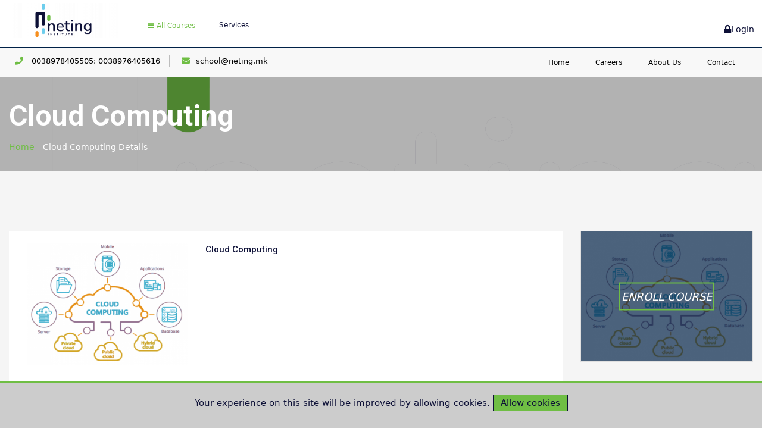

--- FILE ---
content_type: text/html; charset=UTF-8
request_url: https://neting.institute/course-view/48
body_size: 18256
content:
<!doctype html>
<html class="no-js" lang="en">
<meta http-equiv="content-type" content="text/html;charset=UTF-8" />
<head>
    <meta charset="utf-8">
    <meta http-equiv="x-ua-compatible" content="ie=edge">
    <title>Neting institute |  Cloud Computing </title>
    <meta name="description" content="">
    <meta name="viewport" content="width=device-width, initial-scale=1">
    <!-- Favicon -->
    <link rel="shortcut icon" type="image/x-icon" href="https://neting.institute/assets/frontend/img/favicon.png">
    <!-- Normalize CSS -->
    <link rel="stylesheet" href="https://neting.institute/assets/frontend/css/normalize.css">
    <!-- Main CSS -->
    <link rel="stylesheet" href="https://neting.institute/assets/frontend/css/main.css">
    <!-- Bootstrap CSS -->
    <link rel="stylesheet" href="https://neting.institute/assets/frontend/css/bootstrap.min.css">
    <!-- <link rel="stylesheet" href="https://neting.institute/assets/frontend/bootstrap-4.3.1.css"> -->
    <!-- Animate CSS -->
    <link rel="stylesheet" href="https://neting.institute/assets/frontend/css/animate.min.css">
    <!-- Font-awesome CSS-->
    <link rel="stylesheet" href="https://neting.institute/assets/frontend/css/font-awesome.min.css">
    <!-- Owl Caousel CSS -->
    <link rel="stylesheet" href="https://neting.institute/assets/frontend/vendor/OwlCarousel/owl.carousel.min.css">
    <link rel="stylesheet" href="https://neting.institute/assets/frontend/vendor/OwlCarousel/owl.theme.default.min.css">
    <!-- Main Menu CSS -->
    <link rel="stylesheet" href="https://neting.institute/assets/frontend/css/meanmenu.min.css">
    <!-- nivo slider CSS -->
    <link rel="stylesheet" href="https://neting.institute/assets/frontend/vendor/slider/css/nivo-slider.css" type="text/css" />
    <link rel="stylesheet" href="https://neting.institute/assets/frontend/vendor/slider/css/preview.css" type="text/css" media="screen" />
    <!-- Datetime Picker Style CSS -->
    <link rel="stylesheet" href="https://neting.institute/assets/frontend/css/jquery.datetimepicker.css">
    <!-- Magic popup CSS -->
    <link rel="stylesheet" href="https://neting.institute/assets/frontend/css/magnific-popup.css">
    <!-- Switch Style CSS -->
    <link rel="stylesheet" href="https://neting.institute/assets/frontend/css/hover-min.css">
    <!-- ReImageGrid CSS -->
    <link rel="stylesheet" href="https://neting.institute/assets/frontend/css/reImageGrid.css">
    <!-- Custom CSS -->
    <link rel="stylesheet" href="https://neting.institute/assets/frontend/style.css">
    <!-- Modernizr Js -->
    <script src="https://neting.institute/assets/frontend/js/modernizr-2.8.3.min.js"></script>
    <link rel="stylesheet" href="https://pro.fontawesome.com/releases/v5.10.0/css/all.css" integrity="sha384-AYmEC3Yw5cVb3ZcuHtOA93w35dYTsvhLPVnYs9eStHfGJvOvKxVfELGroGkvsg+p" crossorigin="anonymous"/>

    <link rel="stylesheet" href="https://neting.institute/assets/frontend/undermenu.css">
    <link rel="stylesheet" href="https://neting.institute/assets/frontend/all-courses.css">
    <link rel="stylesheet" href="https://neting.institute/assets/frontend/pagination.css">
    <link rel="stylesheet" href="https://neting.institute/assets/frontend/table.css">
    <link rel="stylesheet" href="https://unpkg.com/tailwindcss@2.2.19/dist/tailwind.min.css"/>

    <style>[wire\:loading], [wire\:loading\.delay], [wire\:loading\.inline-block], [wire\:loading\.inline], [wire\:loading\.block], [wire\:loading\.flex], [wire\:loading\.table], [wire\:loading\.grid] {display: none;}[wire\:offline] {display: none;}[wire\:dirty]:not(textarea):not(input):not(select) {display: none;}input:-webkit-autofill, select:-webkit-autofill, textarea:-webkit-autofill {animation-duration: 50000s;animation-name: livewireautofill;}@keyframes livewireautofill { from {} }</style>
    <!-- Global site tag (gtag.js) - Google Analytics -->
    <script async src="https://www.googletagmanager.com/gtag/js?id=G-RD5EHQYT84"></script>
    <script>
      window.dataLayer = window.dataLayer || [];
      function gtag(){dataLayer.push(arguments);}
      gtag('js', new Date());

      gtag('config', 'G-RD5EHQYT84');
    </script>
</head>


<body>
    <!--[if lt IE 8]>
            <p class="browserupgrade">You are using an <strong>outdated</strong> browser. Please <a href="http://browsehappy.com/">upgrade your browser</a> to improve your experience.</p>
        <![endif]-->
    <!-- Add your site or application content here -->
    <!-- Preloader Start Here -->
    <!-- <div id="preloader"></div> -->
    <!-- Preloader End Here -->
    <!-- Main Body Area Start Here -->
    <div id="wrapper">
        <!-- Header Area Start Here -->
        <header wire:id="bLs7tRkNGbxGKP10g4eb" wire:initial-data="{&quot;fingerprint&quot;:{&quot;id&quot;:&quot;bLs7tRkNGbxGKP10g4eb&quot;,&quot;name&quot;:&quot;frontend.components.nav&quot;,&quot;locale&quot;:&quot;en&quot;,&quot;path&quot;:&quot;course-view\/48&quot;,&quot;method&quot;:&quot;GET&quot;},&quot;effects&quot;:{&quot;listeners&quot;:[]},&quot;serverMemo&quot;:{&quot;children&quot;:[],&quot;errors&quot;:[],&quot;htmlHash&quot;:&quot;8da37744&quot;,&quot;data&quot;:{&quot;login&quot;:false,&quot;register&quot;:false,&quot;email&quot;:null,&quot;password&quot;:null},&quot;dataMeta&quot;:[],&quot;checksum&quot;:&quot;7ea2ed4441af649d9fa9cb98aa1081f1d9416386aa87cd4f62e73b471a2ad30a&quot;}}">
  <div class="js-cookie-consent cookie-consent">

    <span class="cookie-consent__message">
        Your experience on this site will be improved by allowing cookies.
    </span>

    <button class="js-cookie-consent-agree cookie-consent__agree">
        Allow cookies
    </button>

</div>

    <script>

        window.laravelCookieConsent = (function () {

            const COOKIE_VALUE = 1;
            const COOKIE_DOMAIN = 'neting.institute';

            function consentWithCookies() {
                setCookie('laravel_cookie_consent', COOKIE_VALUE, 7300);
                hideCookieDialog();
            }

            function cookieExists(name) {
                return (document.cookie.split('; ').indexOf(name + '=' + COOKIE_VALUE) !== -1);
            }

            function hideCookieDialog() {
                const dialogs = document.getElementsByClassName('js-cookie-consent');

                for (let i = 0; i < dialogs.length; ++i) {
                    dialogs[i].style.display = 'none';
                }
            }

            function setCookie(name, value, expirationInDays) {
                const date = new Date();
                date.setTime(date.getTime() + (expirationInDays * 24 * 60 * 60 * 1000));
                document.cookie = name + '=' + value
                    + ';expires=' + date.toUTCString()
                    + ';domain=' + COOKIE_DOMAIN
                    + ';path=/'
                    + ';samesite=lax';
            }

            if (cookieExists('laravel_cookie_consent')) {
                hideCookieDialog();
            }

            const buttons = document.getElementsByClassName('js-cookie-consent-agree');

            for (let i = 0; i < buttons.length; ++i) {
                buttons[i].addEventListener('click', consentWithCookies);
            }

            return {
                consentWithCookies: consentWithCookies,
                hideCookieDialog: hideCookieDialog
            };
        })();
    </script>

  <div id="header2" class="header2-area">
    <div class="main-menu-area bg-textPrimary" id="sticker">
      <div class="container">
        <div class="row">
          <div class="col-lg-2 col-md-2 col-sm-3">
            <div class="logo-area">
              <a href="/">
                <img class="img-responsive" src="https://neting.institute/storage/company/medium/j423QMjWapeyEUW8HEHg11Y60KwP7q8aUUvlWkg9.png" alt="Neting Institute">
              </a>
            </div>
          </div>
          <div class="col-lg-6 col-md-9 col-sm-9 mt-4">
            <nav id="desktop-allCourses">
              <ul class="nav-sidebar">
                <li><a href="/courses-list"><i class="fas fa-bars"></i> All Courses</a>
                  <ul class="submenu">
                                                            <li class="has-child-menu"><a href="#"> <i class="fas fa-business-time"></i> Business</a>
                      <!-- <div class="showCategory">
                        <div class="col-lg-12">
                          <img class="clearfix" src="https://neting.institute/storage/category/medium/pxV0Hf7EesRJ1zjRLIDw4tpJvnScnXrzdIHo13tV.png" />
                        </div>
                        <div class="col-lg-12 des">
                          Business <br />
                          Business
                        </div>
                      </div> -->
                      <ul class="thired-level submenu">
                                                <li class="has-child-menu-2"><a href="/courses-list/1">Business Management</a>
                          <ul class="fourth-level submenu">
                                                        <li><a href="/course-view/38">Entrepreneurship and Small Business (ESB)</a></li>
                                                        <li><a href="/course-view/126">Digital Marketing Academy</a></li>
                                                        <li><a href="/course-view/201">Graphic Design</a></li>
                                                      </ul>
                        </li>
                                                <li class="has-child-menu-2"><a href="/courses-list/16">Project Management Institute (PMI)</a>
                          <ul class="fourth-level submenu">
                                                        <li><a href="/course-view/92">PMI Project Management Ready</a></li>
                                                      </ul>
                        </li>
                                                <li class="has-child-menu-2"><a href="/courses-list/28">Accounting &amp; Finance</a>
                          <ul class="fourth-level submenu">
                                                        <li><a href="/course-view/124">Financial Planning, Budgeting and Forecasting</a></li>
                                                        <li><a href="/course-view/125">Finance for Non Financial Managers</a></li>
                                                        <li><a href="/course-view/131">Sanctions: Awareness, Scope, and Compliance</a></li>
                                                        <li><a href="/course-view/132">Anti-Money Laundering ASAR ™ from GAFM</a></li>
                                                        <li><a href="/course-view/133">CCP ™ Certified Compliance Professional ™ from GAFM</a></li>
                                                      </ul>
                        </li>
                                                <li class="has-child-menu-2"><a href="/courses-list/29">Supply Chain</a>
                          <ul class="fourth-level submenu">
                                                        <li><a href="/course-view/128">Certified Supply Chain Professional  CSCP</a></li>
                                                        <li><a href="/course-view/135">Certified  Supply  Chain Professional (CSCP)</a></li>
                                                        <li><a href="/course-view/141">Certified In Planning And Inventory Management (CPIM)  part 1</a></li>
                                                      </ul>
                        </li>
                                                <li class="has-child-menu-2"><a href="/courses-list/43">Business Intelligence</a>
                          <ul class="fourth-level submenu">
                                                        <li><a href="/course-view/136">Data Analytics</a></li>
                                                      </ul>
                        </li>
                                                <li class="has-child-menu-2"><a href="/courses-list/44">Healthcare Management</a>
                          <ul class="fourth-level submenu">
                                                        <li><a href="/course-view/138">Mini MBA in Pharmaceuticals</a></li>
                                                      </ul>
                        </li>
                                                <li class="has-child-menu-2"><a href="/courses-list/45">Human Resources</a>
                          <ul class="fourth-level submenu">
                                                        <li><a href="/course-view/134">Women In Leadership</a></li>
                                                        <li><a href="/course-view/142">Certified In Human Resources (CHR)</a></li>
                                                        <li><a href="/course-view/143">Certified Human Resources Professional (CHRP)</a></li>
                                                      </ul>
                        </li>
                                                <li class="has-child-menu-2"><a href="/courses-list/46">Maintenance Management</a>
                          <ul class="fourth-level submenu">
                                                        <li><a href="/course-view/130">Certified Maintenance &amp; Reliability Professional (SMRP BOK – CMRP)</a></li>
                                                      </ul>
                        </li>
                                                <li class="has-child-menu-2"><a href="/courses-list/53">Quality</a>
                          <ul class="fourth-level submenu">
                                                        <li><a href="/course-view/165">PECB ISO 9001 Introduction</a></li>
                                                        <li><a href="/course-view/166">PECB ISO 9001 Foundation</a></li>
                                                        <li><a href="/course-view/167">PECB ISO 9001 Lead Implementer</a></li>
                                                        <li><a href="/course-view/168">PECB ISO 9001 Lead Auditor</a></li>
                                                        <li><a href="/course-view/169">PECB ISO 31000 Introduction</a></li>
                                                        <li><a href="/course-view/170">PECB ISO 31000 Risk Manager</a></li>
                                                        <li><a href="/course-view/171">PECB ISO 31000 Lead Risk Manager</a></li>
                                                        <li><a href="/course-view/172">PECB ISO/IEC 27001 Introduction</a></li>
                                                        <li><a href="/course-view/173">PECB ISO/IEC 27001 Foundation</a></li>
                                                        <li><a href="/course-view/174">PECB ISO/IEC 27001 Lead Implementer</a></li>
                                                        <li><a href="/course-view/175">PECB ISO/IEC 27001 Lead Auditor</a></li>
                                                        <li><a href="/course-view/176">PECB ISO/IEC 27001 Transition</a></li>
                                                        <li><a href="/course-view/177">PECB ISO 31000 Foundation</a></li>
                                                        <li><a href="/course-view/178">PECB ISO 45001 Introduction</a></li>
                                                        <li><a href="/course-view/179">PECB Certified ISO45001 Foundation</a></li>
                                                        <li><a href="/course-view/180">PECB ISO 45001 Lead Auditor</a></li>
                                                        <li><a href="/course-view/181">PECB CERTIFIED ISO 45001 Transition</a></li>
                                                        <li><a href="/course-view/182">PECB Certified ISO 50001 Foundation</a></li>
                                                        <li><a href="/course-view/183">PECB Certified ISO 50001 Lead Implementer</a></li>
                                                        <li><a href="/course-view/184">PECB Certified ISO 50001 Lead Auditor</a></li>
                                                        <li><a href="/course-view/185">PECB Certified ISO 50001:2018 Transition</a></li>
                                                        <li><a href="/course-view/186">PECB Certified ISO/IEC 27032 Foundation</a></li>
                                                        <li><a href="/course-view/187">PECB Certified ISO/IEC 27032 Lead Cybersecurity Manager</a></li>
                                                        <li><a href="/course-view/188">ISO 22301 Introduction</a></li>
                                                        <li><a href="/course-view/189">PECB ISO 22301 Foundation Accredited by ANAB</a></li>
                                                        <li><a href="/course-view/190">PECB Certified ISO 22301 Lead Implementer</a></li>
                                                        <li><a href="/course-view/191">PECB Certified ISO 22301 Lead Auditor</a></li>
                                                        <li><a href="/course-view/192">PECB CERTIFIED ISO 22301:2019 Transition</a></li>
                                                        <li><a href="/course-view/194">PECB ISO 21502 Foundation</a></li>
                                                        <li><a href="/course-view/195">PECB Certified ISO 21502 Lead Project Manager</a></li>
                                                        <li><a href="/course-view/196">ISO/IEC 27701 Introduction</a></li>
                                                        <li><a href="/course-view/197">PECB Certified ISO/IEC 27701 Foundation</a></li>
                                                        <li><a href="/course-view/198">PECB Certified ISO/IEC 27701 Lead Implementer</a></li>
                                                        <li><a href="/course-view/199">PECB Certified ISO/IEC 27701 Lead Auditor</a></li>
                                                        <li><a href="/course-view/200">PECB Certified Digital Transformation Officer</a></li>
                                                        <li><a href="/course-view/263">PECB ISO 37001 Anti-bribery Management System Introduction</a></li>
                                                        <li><a href="/course-view/264">PECB ISO 37001 Anti-bribery Management System Foundation</a></li>
                                                        <li><a href="/course-view/265">PECB ISO 37001 Anti-bribery Management System Lead Implementer</a></li>
                                                        <li><a href="/course-view/266">PECB ISO 37001 Anti-bribery Management System Lead Auditor</a></li>
                                                      </ul>
                        </li>
                                                <li class="has-child-menu-2"><a href="/courses-list/58">ScrumStudy</a>
                          <ul class="fourth-level submenu">
                                                        <li><a href="/course-view/215">SCRUMstudy Agile Master Certified (SAMC™)</a></li>
                                                        <li><a href="/course-view/216">SCRUM Developer Certified (SDC®)</a></li>
                                                        <li><a href="/course-view/217">Scrum Master Certified (SMC®)</a></li>
                                                        <li><a href="/course-view/219">Scrum Product Owner Certified (SPOC®)</a></li>
                                                        <li><a href="/course-view/220">Scaled Scrum Master Certified (SSMC™)</a></li>
                                                        <li><a href="/course-view/221">Scaled Scrum Product Owner Certified (SSPOC™)</a></li>
                                                        <li><a href="/course-view/222">Expert Scrum Master Certified (ESMC™)</a></li>
                                                        <li><a href="/course-view/233">Six Sigma Yellow Belt (SSYB™)</a></li>
                                                        <li><a href="/course-view/234">Six Sigma Green Belt (SSGB™)</a></li>
                                                        <li><a href="/course-view/235">Six Sigma Black Belt (SSBB™)</a></li>
                                                        <li><a href="/course-view/236">Lean Six Sigma Green Belt (LSSGB™)</a></li>
                                                        <li><a href="/course-view/237">Lean Six Sigma Black Belt (LSSBB™)</a></li>
                                                      </ul>
                        </li>
                                              </ul>
                    </li>
                                                                                <li class="has-child-menu"><a href="#"> <i class="fas fa-desktop"></i> IT - Information Technology</a>
                      <!-- <div class="showCategory">
                        <div class="col-lg-12">
                          <img class="clearfix" src="https://neting.institute/storage/category/medium/OJgoeu4wMB7IHtAOdR8sQvQIQzvECgxR2g31Oz2T.png" />
                        </div>
                        <div class="col-lg-12 des">
                          IT - Information Technology <br />
                          IT - Information Technology
                        </div>
                      </div> -->
                      <ul class="thired-level submenu">
                                                <li class="has-child-menu-2"><a href="/courses-list/3">Information Technology Specialist</a>
                          <ul class="fourth-level submenu">
                                                        <li><a href="/course-view/47">Artificial Intelligence</a></li>
                                                        <li><a href="/course-view/48">Cloud Computing</a></li>
                                                        <li><a href="/course-view/50">Device Configuration and Management</a></li>
                                                        <li><a href="/course-view/51">HTML and CSS</a></li>
                                                        <li><a href="/course-view/52">HTML5 Application Development</a></li>
                                                        <li><a href="/course-view/53">Java</a></li>
                                                        <li><a href="/course-view/54">JavaScript Essentials 1</a></li>
                                                        <li><a href="/course-view/55">Network Security</a></li>
                                                        <li><a href="/course-view/56">Networking</a></li>
                                                        <li><a href="/course-view/57">Python Essentials - Part 1 (Basics)</a></li>
                                                        <li><a href="/course-view/58">Software Development</a></li>
                                                        <li><a href="/course-view/202">WordPress Development</a></li>
                                                      </ul>
                        </li>
                                                <li class="has-child-menu-2"><a href="/courses-list/5">Autodesk</a>
                          <ul class="fourth-level submenu">
                                                        <li><a href="/course-view/19">AUTODESK 3ds Max</a></li>
                                                        <li><a href="/course-view/20">AutoCAD</a></li>
                                                        <li><a href="/course-view/21">Autodesk AutoCAD - ACP</a></li>
                                                        <li><a href="/course-view/22">Autodesk Inventor Professional</a></li>
                                                        <li><a href="/course-view/23">Autodesk Maya</a></li>
                                                        <li><a href="/course-view/24">Autodesk Revit Architecture</a></li>
                                                        <li><a href="/course-view/25">Autodesk Revit Mep Electrical</a></li>
                                                        <li><a href="/course-view/26">Autodesk Revit Mep Mechanical</a></li>
                                                        <li><a href="/course-view/27">Autodesk Revit Structure</a></li>
                                                        <li><a href="/course-view/29">Autodesk AutoCAD - ACU</a></li>
                                                        <li><a href="/course-view/30">Autodesk Fusion 360</a></li>
                                                      </ul>
                        </li>
                                                <li class="has-child-menu-2"><a href="/courses-list/6">Adobe Certified Associate (ACA)</a>
                          <ul class="fourth-level submenu">
                                                        <li><a href="/course-view/10">Adobe After Effects 2020</a></li>
                                                        <li><a href="/course-view/14">Adobe Indesign 2020</a></li>
                                                        <li><a href="/course-view/15">Adobe Photoshop 2020</a></li>
                                                        <li><a href="/course-view/16">Adobe Premiere Pro 2020</a></li>
                                                      </ul>
                        </li>
                                                <li class="has-child-menu-2"><a href="/courses-list/7">Apple - APP Development</a>
                          <ul class="fourth-level submenu">
                                                        <li><a href="/course-view/17">App Development With Swift Associate</a></li>
                                                        <li><a href="/course-view/18">App Development With Swift Certified User</a></li>
                                                      </ul>
                        </li>
                                                <li class="has-child-menu-2"><a href="/courses-list/11">IC3 Digital Literacy</a>
                          <ul class="fourth-level submenu">
                                                        <li><a href="/course-view/39">IC PHP Developer Fundamentals</a></li>
                                                        <li><a href="/course-view/41">IC3 Global Standard 5 Key Applications</a></li>
                                                        <li><a href="/course-view/42">IC3 Global Standard 5 Living Online</a></li>
                                                        <li><a href="/course-view/43">IC3 Global Standard 5 Spark</a></li>
                                                        <li><a href="/course-view/44">IC3 Global Standard 6 Level 1</a></li>
                                                        <li><a href="/course-view/45">IC3 Global Standard 6 Level 2</a></li>
                                                        <li><a href="/course-view/46">IC3 Global Standard 6 Level 3</a></li>
                                                      </ul>
                        </li>
                                                <li class="has-child-menu-2"><a href="/courses-list/15">Microsoft Technology Associate (MTA)</a>
                          <ul class="fourth-level submenu">
                                                        <li><a href="/course-view/81">HTML5 Application Development Fundamentals</a></li>
                                                        <li><a href="/course-view/82">Introduction to Programming using HTML and CSS </a></li>
                                                        <li><a href="/course-view/83">Introduction to Programming using JAVA</a></li>
                                                        <li><a href="/course-view/84">Introduction to Programming using JavaScript</a></li>
                                                        <li><a href="/course-view/85">Introduction to Programming using Python</a></li>
                                                        <li><a href="/course-view/86">Networking Fundamentals</a></li>
                                                        <li><a href="/course-view/88">Software Development Fundamentals</a></li>
                                                        <li><a href="/course-view/90">Windows Operating Fundamentals</a></li>
                                                        <li><a href="/course-view/91">Windows Server Administration Fundamentals</a></li>
                                                      </ul>
                        </li>
                                                <li class="has-child-menu-2"><a href="/courses-list/47">Angular</a>
                          <ul class="fourth-level submenu">
                                                        <li><a href="/course-view/145">Angular</a></li>
                                                      </ul>
                        </li>
                                                <li class="has-child-menu-2"><a href="/courses-list/49">ICDL</a>
                          <ul class="fourth-level submenu">
                                                        <li><a href="/course-view/147"></a></li>
                                                        <li><a href="/course-view/148"></a></li>
                                                        <li><a href="/course-view/149"></a></li>
                                                        <li><a href="/course-view/150"></a></li>
                                                        <li><a href="/course-view/151"></a></li>
                                                        <li><a href="/course-view/152"></a></li>
                                                        <li><a href="/course-view/153"></a></li>
                                                        <li><a href="/course-view/154">IT Security</a></li>
                                                      </ul>
                        </li>
                                                <li class="has-child-menu-2"><a href="/courses-list/52">EC-Council</a>
                          <ul class="fourth-level submenu">
                                                        <li><a href="/course-view/158">Certified Network Defender (CND)</a></li>
                                                        <li><a href="/course-view/159">Certified Cybersecurity Technician (CCT)</a></li>
                                                        <li><a href="/course-view/160">EC-Council Certified Incident Handler v2 (ECIH)</a></li>
                                                        <li><a href="/course-view/161">Certified SOC analyst (CSA)</a></li>
                                                        <li><a href="/course-view/205">Certified Ethical Hacker (CEH)</a></li>
                                                        <li><a href="/course-view/206">Certified Security Specialist (ECSS)</a></li>
                                                        <li><a href="/course-view/207">Certified Secure Computer User (CSCU)</a></li>
                                                        <li><a href="/course-view/208">Ethical Hacking Essentials</a></li>
                                                        <li><a href="/course-view/209">Digital Forensics Essentials</a></li>
                                                        <li><a href="/course-view/210">Network Defense Essentials</a></li>
                                                        <li><a href="/course-view/211">Certified Encryption Specialist</a></li>
                                                        <li><a href="/course-view/212">Certified Ethical Hacker MASTER</a></li>
                                                        <li><a href="/course-view/213">Certified Penetration Testing Professional</a></li>
                                                        <li><a href="/course-view/214">Web Application Hacking and Security</a></li>
                                                        <li><a href="/course-view/218">Certified Chief Information Security Officer</a></li>
                                                        <li><a href="/course-view/223">Certified Cloud Security Engineer</a></li>
                                                        <li><a href="/course-view/224">Certified Threat Intelligence Analyst</a></li>
                                                        <li><a href="/course-view/225">Computer Hacking Forensic Investigator</a></li>
                                                        <li><a href="/course-view/226">Certified Application Security Engineer</a></li>
                                                        <li><a href="/course-view/227">Certified Application Security Engineer</a></li>
                                                        <li><a href="/course-view/228">EC-Council Certified DevOps Engin</a></li>
                                                        <li><a href="/course-view/229">EC-Council Disaster Recovery Professional</a></li>
                                                        <li><a href="/course-view/230">Industrial Control System&amp;Supervisory control and data acquisition</a></li>
                                                        <li><a href="/course-view/231">Certified Blockchain Professional</a></li>
                                                        <li><a href="/course-view/232">EC-Council Aware</a></li>
                                                      </ul>
                        </li>
                                                <li class="has-child-menu-2"><a href="/courses-list/54">Microsoft</a>
                          <ul class="fourth-level submenu">
                                                        <li><a href="/course-view/63">Technology Literacy for Educators</a></li>
                                                        <li><a href="/course-view/64">Microsoft 365 Fundamentals</a></li>
                                                        <li><a href="/course-view/65">Microsoft Azure AI Fundamentals</a></li>
                                                        <li><a href="/course-view/66">Microsoft Azure Data Fundamentals</a></li>
                                                        <li><a href="/course-view/67">Microsoft Azure Fundamentals</a></li>
                                                        <li><a href="/course-view/68">Microsoft Dynamics 365 Fundamentals CRM</a></li>
                                                        <li><a href="/course-view/69">Microsoft Dynamics 365 Fundamentals ERP</a></li>
                                                        <li><a href="/course-view/70">Microsoft Dynamics 365 Fundamentals</a></li>
                                                        <li><a href="/course-view/71">Microsoft Power Platform Fundamentals</a></li>
                                                        <li><a href="/course-view/72">Microsoft Security, Compliance, and Identity Fundamentals</a></li>
                                                        <li><a href="/course-view/73">Access Expert</a></li>
                                                        <li><a href="/course-view/74">Excel Associate</a></li>
                                                        <li><a href="/course-view/75">Excel Expert</a></li>
                                                        <li><a href="/course-view/76">Outlook Associate</a></li>
                                                        <li><a href="/course-view/77">PowerPoint Associate</a></li>
                                                        <li><a href="/course-view/78">Word Associate</a></li>
                                                        <li><a href="/course-view/79">Word Expert</a></li>
                                                        <li><a href="/course-view/80">Database Administration Fundamentals </a></li>
                                                        <li><a href="/course-view/87">Security Fundamentals</a></li>
                                                        <li><a href="/course-view/89">Windows Devices and Mobility Fundamentals</a></li>
                                                        <li><a href="/course-view/139">Microsoft Excel Advanced</a></li>
                                                        <li><a href="/course-view/146">Windows Server 2019 Administration</a></li>
                                                      </ul>
                        </li>
                                                <li class="has-child-menu-2"><a href="/courses-list/55">ISTQB</a>
                          <ul class="fourth-level submenu">
                                                        <li><a href="/course-view/193">ISTQB® Certified Tester, Foundation Level</a></li>
                                                      </ul>
                        </li>
                                                <li class="has-child-menu-2"><a href="/courses-list/56">IT Academies</a>
                          <ul class="fourth-level submenu">
                                                        <li><a href="/course-view/203">JavaScript Academy</a></li>
                                                        <li><a href="/course-view/204">Cybersecurity</a></li>
                                                      </ul>
                        </li>
                                                <li class="has-child-menu-2"><a href="/courses-list/57">CompTIA</a>
                          <ul class="fourth-level submenu">
                                                        <li><a href="/course-view/248">IT Fundamentals+</a></li>
                                                        <li><a href="/course-view/249">CompTIA A+ 1101-1102</a></li>
                                                        <li><a href="/course-view/250">CompTIA Network+ (N10-008)</a></li>
                                                        <li><a href="/course-view/251">CompTIA Security+ (SY0-601)</a></li>
                                                        <li><a href="/course-view/252">CompTIA Pentest+ ( PT0-002)</a></li>
                                                        <li><a href="/course-view/253">CompTIA Cybersecurity Analyst (CySA+)</a></li>
                                                        <li><a href="/course-view/254">CompTIA Advanced Security Practitioner (CASP+)(CAS-004)</a></li>
                                                      </ul>
                        </li>
                                                <li class="has-child-menu-2"><a href="/courses-list/59">Oracle</a>
                          <ul class="fourth-level submenu">
                                                        <li><a href="/course-view/238">Oracle Java SE 11 Developer (1Z0-819)</a></li>
                                                        <li><a href="/course-view/239">Java SE 8 Programmer I (1Z0-808)</a></li>
                                                        <li><a href="/course-view/240">Java SE 8 Programmer II (1Z0-809)</a></li>
                                                        <li><a href="/course-view/241">Java SE 17 Developer (1Z0-829)</a></li>
                                                      </ul>
                        </li>
                                                <li class="has-child-menu-2"><a href="/courses-list/60">CISCO</a>
                          <ul class="fourth-level submenu">
                                                        <li><a href="/course-view/242">CCNA (200-301)</a></li>
                                                        <li><a href="/course-view/243">CCNA CyberOps Associate</a></li>
                                                        <li><a href="/course-view/244">CCNP ENCOR</a></li>
                                                        <li><a href="/course-view/245">CCENT</a></li>
                                                        <li><a href="/course-view/246">CCT 100-490 RSTECH</a></li>
                                                        <li><a href="/course-view/247">CCT 100-890 CLTECH</a></li>
                                                      </ul>
                        </li>
                                                <li class="has-child-menu-2"><a href="/courses-list/62">Python Institute</a>
                          <ul class="fourth-level submenu">
                                                        <li><a href="/course-view/255">PCEP (30-02) – Certified Entry-Level Python Programmer</a></li>
                                                        <li><a href="/course-view/256">JSE (40-01) – Certified Entry-Level JavaScript Programmer</a></li>
                                                        <li><a href="/course-view/257">PCAP (31-03) – Certified Associate in Python Programming</a></li>
                                                        <li><a href="/course-view/258">JSA (41-01) – Certified Associate JavaScript Programmer</a></li>
                                                        <li><a href="/course-view/259">PCPP1 (32-101) – Certified Professional in Python Programming 1</a></li>
                                                        <li><a href="/course-view/260">CLA (11-02) – C Programming Language Certified Associate</a></li>
                                                        <li><a href="/course-view/261">CPA (21-02) – C++ Certified Associate Programmer</a></li>
                                                      </ul>
                        </li>
                                                <li class="has-child-menu-2"><a href="/courses-list/63">Unity</a>
                          <ul class="fourth-level submenu">
                                                        <li><a href="/course-view/94">3D Game Development</a></li>
                                                        <li><a href="/course-view/95">VR Developer</a></li>
                                                        <li><a href="/course-view/262">Unity Mobile Game Development</a></li>
                                                      </ul>
                        </li>
                                              </ul>
                    </li>
                                                                                <li class="has-child-menu"><a href="#">  Languages</a>
                      <!-- <div class="showCategory">
                        <div class="col-lg-12">
                          <img class="clearfix" src="https://neting.institute/storage/category/medium/b7o7A7DfL7QpObUhCJpSwASo0k2hmiSVGpNp5r8l.png" />
                        </div>
                        <div class="col-lg-12 des">
                          Languages <br />
                          /
                        </div>
                      </div> -->
                      <ul class="thired-level submenu">
                                                <li class="has-child-menu-2"><a href="/courses-list/12">Intuit</a>
                          <ul class="fourth-level submenu">
                                                        <li><a href="/course-view/59">Certified Bookkeeping Professional</a></li>
                                                        <li><a href="/course-view/60">Design for Delight Innovator</a></li>
                                                        <li><a href="/course-view/61">QuickBooks Desktop Certified User</a></li>
                                                        <li><a href="/course-view/62">QuickBooks Online Certified User</a></li>
                                                      </ul>
                        </li>
                                                <li class="has-child-menu-2"><a href="/courses-list/19">English Language</a>
                          <ul class="fourth-level submenu">
                                                        <li><a href="/course-view/34">English for Information Technology</a></li>
                                                        <li><a href="/course-view/35">Professional Communication</a></li>
                                                        <li><a href="/course-view/96">Basic English A1</a></li>
                                                        <li><a href="/course-view/97">Basic English A2</a></li>
                                                        <li><a href="/course-view/100">Intermediate English B1</a></li>
                                                        <li><a href="/course-view/101">Upper Intermediate English B2</a></li>
                                                        <li><a href="/course-view/115">TOEFL iBT Home Eddition</a></li>
                                                      </ul>
                        </li>
                                                <li class="has-child-menu-2"><a href="/courses-list/25">German Language</a>
                          <ul class="fourth-level submenu">
                                                        <li><a href="/course-view/117">Basic German A1</a></li>
                                                        <li><a href="/course-view/118">Basic German A2</a></li>
                                                        <li><a href="/course-view/119">Intermediate German B1</a></li>
                                                        <li><a href="/course-view/120">Upper Intermediate German B2</a></li>
                                                        <li><a href="/course-view/123">TOEFL iBT Home Eddition</a></li>
                                                      </ul>
                        </li>
                                                <li class="has-child-menu-2"><a href="/courses-list/27">English For Professionals</a>
                          <ul class="fourth-level submenu">
                                                        <li><a href="/course-view/98">Accounting</a></li>
                                                        <li><a href="/course-view/99">Architecture</a></li>
                                                        <li><a href="/course-view/102">Banking</a></li>
                                                        <li><a href="/course-view/103">Business English</a></li>
                                                        <li><a href="/course-view/106">Computer Engineering</a></li>
                                                        <li><a href="/course-view/107">Human Resources</a></li>
                                                        <li><a href="/course-view/108">Information Technology</a></li>
                                                        <li><a href="/course-view/109">Law</a></li>
                                                        <li><a href="/course-view/110">Management I</a></li>
                                                        <li><a href="/course-view/111">Management II</a></li>
                                                        <li><a href="/course-view/112">Medical</a></li>
                                                        <li><a href="/course-view/113">Public Relations </a></li>
                                                        <li><a href="/course-view/114">Sales and Marketing</a></li>
                                                        <li><a href="/course-view/116">University Studies</a></li>
                                                      </ul>
                        </li>
                                              </ul>
                    </li>
                                                          </ul>
                </li>
              </ul>
            </nav>
            <nav id="desktop-nav">
              <ul class="nav-sidebar">
                                                <li><a href="/page-view/3">Services</a>
                  <ul class="submenu">
                                                            <li><a href="/page-view/12">NTI Online Training </a></li>
                                                          </ul>
                </li>
                                              </ul>
            </nav>
          </div>
          <div class="header-top-right">
            <ul class="mt-4">
                            <li>
                                <a class="btn mt-4" wire:click="$set('login', true)">
                  <i class="fa fa-lock" aria-hidden="true"></i>Login                </a>
                              </li>
                          </ul>
          </div>
        </div>
      </div>
    </div>
  </div>

  <!-- Mobile Menu Area Start -->
  <div class="mobile-menu-area">
    <div class="container">

      <div class="row">
        <div class="col-md-12">
          <div class="mobile-menu">
            <nav id="dropdown">
              <a href='/' class='logo-mobile-menu'><img src="https://neting.institute/storage/company/medium/j423QMjWapeyEUW8HEHg11Y60KwP7q8aUUvlWkg9.png" height='40px' /></a>
              <ul>
                                <li><a href="/">Home</a></li>
                <li><a href="/careers">Careers</a></li>
                                                <li><a href="/course-view/3">Services</a>
                  <ul class="thired-level">
                                                            <li><a href="/page-view/12">NTI Online Training </a></li>
                    
                                      </ul>
                </li>
                                
                                                <li><a href="/course-view/1">About us</a>
                  <ul>
                                                            <li><a href="/page-view/2">Mission &amp; Vision </a></li>
                    
                                                            <li><a href="/page-view/6">Organization and Management </a></li>
                    
                                                            <li><a href="/page-view/7">Advisory Board</a></li>
                    
                                                            <li><a href="/page-view/8">Quality Assurance and Management</a></li>
                    
                                      </ul>
                </li>
                                                <li><a href="/courses-list">All Courses</a>
                  <ul class="submenu">
                                                            <li class="has-child-menu"><a href="/course-view/1">Business</a>
                      <ul class="thired-level submenu">
                                                <li class="has-child-menu-2"><a href="/course-view/1">Business Management</a>
                          <ul class="fourth-level submenu">
                                                        <li><a href="/course-view/38">Entrepreneurship and Small Business (ESB)</a></li>
                                                        <li><a href="/course-view/126">Digital Marketing Academy</a></li>
                                                        <li><a href="/course-view/201">Graphic Design</a></li>
                                                      </ul>
                        </li>
                                                <li class="has-child-menu-2"><a href="/course-view/16">Project Management Institute (PMI)</a>
                          <ul class="fourth-level submenu">
                                                        <li><a href="/course-view/92">PMI Project Management Ready</a></li>
                                                      </ul>
                        </li>
                                                <li class="has-child-menu-2"><a href="/course-view/28">Accounting &amp; Finance</a>
                          <ul class="fourth-level submenu">
                                                        <li><a href="/course-view/124">Financial Planning, Budgeting and Forecasting</a></li>
                                                        <li><a href="/course-view/125">Finance for Non Financial Managers</a></li>
                                                        <li><a href="/course-view/131">Sanctions: Awareness, Scope, and Compliance</a></li>
                                                        <li><a href="/course-view/132">Anti-Money Laundering ASAR ™ from GAFM</a></li>
                                                        <li><a href="/course-view/133">CCP ™ Certified Compliance Professional ™ from GAFM</a></li>
                                                      </ul>
                        </li>
                                                <li class="has-child-menu-2"><a href="/course-view/29">Supply Chain</a>
                          <ul class="fourth-level submenu">
                                                        <li><a href="/course-view/128">Certified Supply Chain Professional  CSCP</a></li>
                                                        <li><a href="/course-view/135">Certified  Supply  Chain Professional (CSCP)</a></li>
                                                        <li><a href="/course-view/141">Certified In Planning And Inventory Management (CPIM)  part 1</a></li>
                                                      </ul>
                        </li>
                                                <li class="has-child-menu-2"><a href="/course-view/43">Business Intelligence</a>
                          <ul class="fourth-level submenu">
                                                        <li><a href="/course-view/136">Data Analytics</a></li>
                                                      </ul>
                        </li>
                                                <li class="has-child-menu-2"><a href="/course-view/44">Healthcare Management</a>
                          <ul class="fourth-level submenu">
                                                        <li><a href="/course-view/138">Mini MBA in Pharmaceuticals</a></li>
                                                      </ul>
                        </li>
                                                <li class="has-child-menu-2"><a href="/course-view/45">Human Resources</a>
                          <ul class="fourth-level submenu">
                                                        <li><a href="/course-view/134">Women In Leadership</a></li>
                                                        <li><a href="/course-view/142">Certified In Human Resources (CHR)</a></li>
                                                        <li><a href="/course-view/143">Certified Human Resources Professional (CHRP)</a></li>
                                                      </ul>
                        </li>
                                                <li class="has-child-menu-2"><a href="/course-view/46">Maintenance Management</a>
                          <ul class="fourth-level submenu">
                                                        <li><a href="/course-view/130">Certified Maintenance &amp; Reliability Professional (SMRP BOK – CMRP)</a></li>
                                                      </ul>
                        </li>
                                                <li class="has-child-menu-2"><a href="/course-view/53">Quality</a>
                          <ul class="fourth-level submenu">
                                                        <li><a href="/course-view/165">PECB ISO 9001 Introduction</a></li>
                                                        <li><a href="/course-view/166">PECB ISO 9001 Foundation</a></li>
                                                        <li><a href="/course-view/167">PECB ISO 9001 Lead Implementer</a></li>
                                                        <li><a href="/course-view/168">PECB ISO 9001 Lead Auditor</a></li>
                                                        <li><a href="/course-view/169">PECB ISO 31000 Introduction</a></li>
                                                        <li><a href="/course-view/170">PECB ISO 31000 Risk Manager</a></li>
                                                        <li><a href="/course-view/171">PECB ISO 31000 Lead Risk Manager</a></li>
                                                        <li><a href="/course-view/172">PECB ISO/IEC 27001 Introduction</a></li>
                                                        <li><a href="/course-view/173">PECB ISO/IEC 27001 Foundation</a></li>
                                                        <li><a href="/course-view/174">PECB ISO/IEC 27001 Lead Implementer</a></li>
                                                        <li><a href="/course-view/175">PECB ISO/IEC 27001 Lead Auditor</a></li>
                                                        <li><a href="/course-view/176">PECB ISO/IEC 27001 Transition</a></li>
                                                        <li><a href="/course-view/177">PECB ISO 31000 Foundation</a></li>
                                                        <li><a href="/course-view/178">PECB ISO 45001 Introduction</a></li>
                                                        <li><a href="/course-view/179">PECB Certified ISO45001 Foundation</a></li>
                                                        <li><a href="/course-view/180">PECB ISO 45001 Lead Auditor</a></li>
                                                        <li><a href="/course-view/181">PECB CERTIFIED ISO 45001 Transition</a></li>
                                                        <li><a href="/course-view/182">PECB Certified ISO 50001 Foundation</a></li>
                                                        <li><a href="/course-view/183">PECB Certified ISO 50001 Lead Implementer</a></li>
                                                        <li><a href="/course-view/184">PECB Certified ISO 50001 Lead Auditor</a></li>
                                                        <li><a href="/course-view/185">PECB Certified ISO 50001:2018 Transition</a></li>
                                                        <li><a href="/course-view/186">PECB Certified ISO/IEC 27032 Foundation</a></li>
                                                        <li><a href="/course-view/187">PECB Certified ISO/IEC 27032 Lead Cybersecurity Manager</a></li>
                                                        <li><a href="/course-view/188">ISO 22301 Introduction</a></li>
                                                        <li><a href="/course-view/189">PECB ISO 22301 Foundation Accredited by ANAB</a></li>
                                                        <li><a href="/course-view/190">PECB Certified ISO 22301 Lead Implementer</a></li>
                                                        <li><a href="/course-view/191">PECB Certified ISO 22301 Lead Auditor</a></li>
                                                        <li><a href="/course-view/192">PECB CERTIFIED ISO 22301:2019 Transition</a></li>
                                                        <li><a href="/course-view/194">PECB ISO 21502 Foundation</a></li>
                                                        <li><a href="/course-view/195">PECB Certified ISO 21502 Lead Project Manager</a></li>
                                                        <li><a href="/course-view/196">ISO/IEC 27701 Introduction</a></li>
                                                        <li><a href="/course-view/197">PECB Certified ISO/IEC 27701 Foundation</a></li>
                                                        <li><a href="/course-view/198">PECB Certified ISO/IEC 27701 Lead Implementer</a></li>
                                                        <li><a href="/course-view/199">PECB Certified ISO/IEC 27701 Lead Auditor</a></li>
                                                        <li><a href="/course-view/200">PECB Certified Digital Transformation Officer</a></li>
                                                        <li><a href="/course-view/263">PECB ISO 37001 Anti-bribery Management System Introduction</a></li>
                                                        <li><a href="/course-view/264">PECB ISO 37001 Anti-bribery Management System Foundation</a></li>
                                                        <li><a href="/course-view/265">PECB ISO 37001 Anti-bribery Management System Lead Implementer</a></li>
                                                        <li><a href="/course-view/266">PECB ISO 37001 Anti-bribery Management System Lead Auditor</a></li>
                                                      </ul>
                        </li>
                                                <li class="has-child-menu-2"><a href="/course-view/58">ScrumStudy</a>
                          <ul class="fourth-level submenu">
                                                        <li><a href="/course-view/215">SCRUMstudy Agile Master Certified (SAMC™)</a></li>
                                                        <li><a href="/course-view/216">SCRUM Developer Certified (SDC®)</a></li>
                                                        <li><a href="/course-view/217">Scrum Master Certified (SMC®)</a></li>
                                                        <li><a href="/course-view/219">Scrum Product Owner Certified (SPOC®)</a></li>
                                                        <li><a href="/course-view/220">Scaled Scrum Master Certified (SSMC™)</a></li>
                                                        <li><a href="/course-view/221">Scaled Scrum Product Owner Certified (SSPOC™)</a></li>
                                                        <li><a href="/course-view/222">Expert Scrum Master Certified (ESMC™)</a></li>
                                                        <li><a href="/course-view/233">Six Sigma Yellow Belt (SSYB™)</a></li>
                                                        <li><a href="/course-view/234">Six Sigma Green Belt (SSGB™)</a></li>
                                                        <li><a href="/course-view/235">Six Sigma Black Belt (SSBB™)</a></li>
                                                        <li><a href="/course-view/236">Lean Six Sigma Green Belt (LSSGB™)</a></li>
                                                        <li><a href="/course-view/237">Lean Six Sigma Black Belt (LSSBB™)</a></li>
                                                      </ul>
                        </li>
                                              </ul>
                    </li>
                                                                                <li class="has-child-menu"><a href="/course-view/3">IT - Information Technology</a>
                      <ul class="thired-level submenu">
                                                <li class="has-child-menu-2"><a href="/course-view/3">Information Technology Specialist</a>
                          <ul class="fourth-level submenu">
                                                        <li><a href="/course-view/47">Artificial Intelligence</a></li>
                                                        <li><a href="/course-view/48">Cloud Computing</a></li>
                                                        <li><a href="/course-view/50">Device Configuration and Management</a></li>
                                                        <li><a href="/course-view/51">HTML and CSS</a></li>
                                                        <li><a href="/course-view/52">HTML5 Application Development</a></li>
                                                        <li><a href="/course-view/53">Java</a></li>
                                                        <li><a href="/course-view/54">JavaScript Essentials 1</a></li>
                                                        <li><a href="/course-view/55">Network Security</a></li>
                                                        <li><a href="/course-view/56">Networking</a></li>
                                                        <li><a href="/course-view/57">Python Essentials - Part 1 (Basics)</a></li>
                                                        <li><a href="/course-view/58">Software Development</a></li>
                                                        <li><a href="/course-view/202">WordPress Development</a></li>
                                                      </ul>
                        </li>
                                                <li class="has-child-menu-2"><a href="/course-view/5">Autodesk</a>
                          <ul class="fourth-level submenu">
                                                        <li><a href="/course-view/19">AUTODESK 3ds Max</a></li>
                                                        <li><a href="/course-view/20">AutoCAD</a></li>
                                                        <li><a href="/course-view/21">Autodesk AutoCAD - ACP</a></li>
                                                        <li><a href="/course-view/22">Autodesk Inventor Professional</a></li>
                                                        <li><a href="/course-view/23">Autodesk Maya</a></li>
                                                        <li><a href="/course-view/24">Autodesk Revit Architecture</a></li>
                                                        <li><a href="/course-view/25">Autodesk Revit Mep Electrical</a></li>
                                                        <li><a href="/course-view/26">Autodesk Revit Mep Mechanical</a></li>
                                                        <li><a href="/course-view/27">Autodesk Revit Structure</a></li>
                                                        <li><a href="/course-view/29">Autodesk AutoCAD - ACU</a></li>
                                                        <li><a href="/course-view/30">Autodesk Fusion 360</a></li>
                                                      </ul>
                        </li>
                                                <li class="has-child-menu-2"><a href="/course-view/6">Adobe Certified Associate (ACA)</a>
                          <ul class="fourth-level submenu">
                                                        <li><a href="/course-view/10">Adobe After Effects 2020</a></li>
                                                        <li><a href="/course-view/14">Adobe Indesign 2020</a></li>
                                                        <li><a href="/course-view/15">Adobe Photoshop 2020</a></li>
                                                        <li><a href="/course-view/16">Adobe Premiere Pro 2020</a></li>
                                                      </ul>
                        </li>
                                                <li class="has-child-menu-2"><a href="/course-view/7">Apple - APP Development</a>
                          <ul class="fourth-level submenu">
                                                        <li><a href="/course-view/17">App Development With Swift Associate</a></li>
                                                        <li><a href="/course-view/18">App Development With Swift Certified User</a></li>
                                                      </ul>
                        </li>
                                                <li class="has-child-menu-2"><a href="/course-view/11">IC3 Digital Literacy</a>
                          <ul class="fourth-level submenu">
                                                        <li><a href="/course-view/39">IC PHP Developer Fundamentals</a></li>
                                                        <li><a href="/course-view/41">IC3 Global Standard 5 Key Applications</a></li>
                                                        <li><a href="/course-view/42">IC3 Global Standard 5 Living Online</a></li>
                                                        <li><a href="/course-view/43">IC3 Global Standard 5 Spark</a></li>
                                                        <li><a href="/course-view/44">IC3 Global Standard 6 Level 1</a></li>
                                                        <li><a href="/course-view/45">IC3 Global Standard 6 Level 2</a></li>
                                                        <li><a href="/course-view/46">IC3 Global Standard 6 Level 3</a></li>
                                                      </ul>
                        </li>
                                                <li class="has-child-menu-2"><a href="/course-view/15">Microsoft Technology Associate (MTA)</a>
                          <ul class="fourth-level submenu">
                                                        <li><a href="/course-view/81">HTML5 Application Development Fundamentals</a></li>
                                                        <li><a href="/course-view/82">Introduction to Programming using HTML and CSS </a></li>
                                                        <li><a href="/course-view/83">Introduction to Programming using JAVA</a></li>
                                                        <li><a href="/course-view/84">Introduction to Programming using JavaScript</a></li>
                                                        <li><a href="/course-view/85">Introduction to Programming using Python</a></li>
                                                        <li><a href="/course-view/86">Networking Fundamentals</a></li>
                                                        <li><a href="/course-view/88">Software Development Fundamentals</a></li>
                                                        <li><a href="/course-view/90">Windows Operating Fundamentals</a></li>
                                                        <li><a href="/course-view/91">Windows Server Administration Fundamentals</a></li>
                                                      </ul>
                        </li>
                                                <li class="has-child-menu-2"><a href="/course-view/47">Angular</a>
                          <ul class="fourth-level submenu">
                                                        <li><a href="/course-view/145">Angular</a></li>
                                                      </ul>
                        </li>
                                                <li class="has-child-menu-2"><a href="/course-view/49">ICDL</a>
                          <ul class="fourth-level submenu">
                                                        <li><a href="/course-view/147"></a></li>
                                                        <li><a href="/course-view/148"></a></li>
                                                        <li><a href="/course-view/149"></a></li>
                                                        <li><a href="/course-view/150"></a></li>
                                                        <li><a href="/course-view/151"></a></li>
                                                        <li><a href="/course-view/152"></a></li>
                                                        <li><a href="/course-view/153"></a></li>
                                                        <li><a href="/course-view/154">IT Security</a></li>
                                                      </ul>
                        </li>
                                                <li class="has-child-menu-2"><a href="/course-view/52">EC-Council</a>
                          <ul class="fourth-level submenu">
                                                        <li><a href="/course-view/158">Certified Network Defender (CND)</a></li>
                                                        <li><a href="/course-view/159">Certified Cybersecurity Technician (CCT)</a></li>
                                                        <li><a href="/course-view/160">EC-Council Certified Incident Handler v2 (ECIH)</a></li>
                                                        <li><a href="/course-view/161">Certified SOC analyst (CSA)</a></li>
                                                        <li><a href="/course-view/205">Certified Ethical Hacker (CEH)</a></li>
                                                        <li><a href="/course-view/206">Certified Security Specialist (ECSS)</a></li>
                                                        <li><a href="/course-view/207">Certified Secure Computer User (CSCU)</a></li>
                                                        <li><a href="/course-view/208">Ethical Hacking Essentials</a></li>
                                                        <li><a href="/course-view/209">Digital Forensics Essentials</a></li>
                                                        <li><a href="/course-view/210">Network Defense Essentials</a></li>
                                                        <li><a href="/course-view/211">Certified Encryption Specialist</a></li>
                                                        <li><a href="/course-view/212">Certified Ethical Hacker MASTER</a></li>
                                                        <li><a href="/course-view/213">Certified Penetration Testing Professional</a></li>
                                                        <li><a href="/course-view/214">Web Application Hacking and Security</a></li>
                                                        <li><a href="/course-view/218">Certified Chief Information Security Officer</a></li>
                                                        <li><a href="/course-view/223">Certified Cloud Security Engineer</a></li>
                                                        <li><a href="/course-view/224">Certified Threat Intelligence Analyst</a></li>
                                                        <li><a href="/course-view/225">Computer Hacking Forensic Investigator</a></li>
                                                        <li><a href="/course-view/226">Certified Application Security Engineer</a></li>
                                                        <li><a href="/course-view/227">Certified Application Security Engineer</a></li>
                                                        <li><a href="/course-view/228">EC-Council Certified DevOps Engin</a></li>
                                                        <li><a href="/course-view/229">EC-Council Disaster Recovery Professional</a></li>
                                                        <li><a href="/course-view/230">Industrial Control System&amp;Supervisory control and data acquisition</a></li>
                                                        <li><a href="/course-view/231">Certified Blockchain Professional</a></li>
                                                        <li><a href="/course-view/232">EC-Council Aware</a></li>
                                                      </ul>
                        </li>
                                                <li class="has-child-menu-2"><a href="/course-view/54">Microsoft</a>
                          <ul class="fourth-level submenu">
                                                        <li><a href="/course-view/63">Technology Literacy for Educators</a></li>
                                                        <li><a href="/course-view/64">Microsoft 365 Fundamentals</a></li>
                                                        <li><a href="/course-view/65">Microsoft Azure AI Fundamentals</a></li>
                                                        <li><a href="/course-view/66">Microsoft Azure Data Fundamentals</a></li>
                                                        <li><a href="/course-view/67">Microsoft Azure Fundamentals</a></li>
                                                        <li><a href="/course-view/68">Microsoft Dynamics 365 Fundamentals CRM</a></li>
                                                        <li><a href="/course-view/69">Microsoft Dynamics 365 Fundamentals ERP</a></li>
                                                        <li><a href="/course-view/70">Microsoft Dynamics 365 Fundamentals</a></li>
                                                        <li><a href="/course-view/71">Microsoft Power Platform Fundamentals</a></li>
                                                        <li><a href="/course-view/72">Microsoft Security, Compliance, and Identity Fundamentals</a></li>
                                                        <li><a href="/course-view/73">Access Expert</a></li>
                                                        <li><a href="/course-view/74">Excel Associate</a></li>
                                                        <li><a href="/course-view/75">Excel Expert</a></li>
                                                        <li><a href="/course-view/76">Outlook Associate</a></li>
                                                        <li><a href="/course-view/77">PowerPoint Associate</a></li>
                                                        <li><a href="/course-view/78">Word Associate</a></li>
                                                        <li><a href="/course-view/79">Word Expert</a></li>
                                                        <li><a href="/course-view/80">Database Administration Fundamentals </a></li>
                                                        <li><a href="/course-view/87">Security Fundamentals</a></li>
                                                        <li><a href="/course-view/89">Windows Devices and Mobility Fundamentals</a></li>
                                                        <li><a href="/course-view/139">Microsoft Excel Advanced</a></li>
                                                        <li><a href="/course-view/146">Windows Server 2019 Administration</a></li>
                                                      </ul>
                        </li>
                                                <li class="has-child-menu-2"><a href="/course-view/55">ISTQB</a>
                          <ul class="fourth-level submenu">
                                                        <li><a href="/course-view/193">ISTQB® Certified Tester, Foundation Level</a></li>
                                                      </ul>
                        </li>
                                                <li class="has-child-menu-2"><a href="/course-view/56">IT Academies</a>
                          <ul class="fourth-level submenu">
                                                        <li><a href="/course-view/203">JavaScript Academy</a></li>
                                                        <li><a href="/course-view/204">Cybersecurity</a></li>
                                                      </ul>
                        </li>
                                                <li class="has-child-menu-2"><a href="/course-view/57">CompTIA</a>
                          <ul class="fourth-level submenu">
                                                        <li><a href="/course-view/248">IT Fundamentals+</a></li>
                                                        <li><a href="/course-view/249">CompTIA A+ 1101-1102</a></li>
                                                        <li><a href="/course-view/250">CompTIA Network+ (N10-008)</a></li>
                                                        <li><a href="/course-view/251">CompTIA Security+ (SY0-601)</a></li>
                                                        <li><a href="/course-view/252">CompTIA Pentest+ ( PT0-002)</a></li>
                                                        <li><a href="/course-view/253">CompTIA Cybersecurity Analyst (CySA+)</a></li>
                                                        <li><a href="/course-view/254">CompTIA Advanced Security Practitioner (CASP+)(CAS-004)</a></li>
                                                      </ul>
                        </li>
                                                <li class="has-child-menu-2"><a href="/course-view/59">Oracle</a>
                          <ul class="fourth-level submenu">
                                                        <li><a href="/course-view/238">Oracle Java SE 11 Developer (1Z0-819)</a></li>
                                                        <li><a href="/course-view/239">Java SE 8 Programmer I (1Z0-808)</a></li>
                                                        <li><a href="/course-view/240">Java SE 8 Programmer II (1Z0-809)</a></li>
                                                        <li><a href="/course-view/241">Java SE 17 Developer (1Z0-829)</a></li>
                                                      </ul>
                        </li>
                                                <li class="has-child-menu-2"><a href="/course-view/60">CISCO</a>
                          <ul class="fourth-level submenu">
                                                        <li><a href="/course-view/242">CCNA (200-301)</a></li>
                                                        <li><a href="/course-view/243">CCNA CyberOps Associate</a></li>
                                                        <li><a href="/course-view/244">CCNP ENCOR</a></li>
                                                        <li><a href="/course-view/245">CCENT</a></li>
                                                        <li><a href="/course-view/246">CCT 100-490 RSTECH</a></li>
                                                        <li><a href="/course-view/247">CCT 100-890 CLTECH</a></li>
                                                      </ul>
                        </li>
                                                <li class="has-child-menu-2"><a href="/course-view/62">Python Institute</a>
                          <ul class="fourth-level submenu">
                                                        <li><a href="/course-view/255">PCEP (30-02) – Certified Entry-Level Python Programmer</a></li>
                                                        <li><a href="/course-view/256">JSE (40-01) – Certified Entry-Level JavaScript Programmer</a></li>
                                                        <li><a href="/course-view/257">PCAP (31-03) – Certified Associate in Python Programming</a></li>
                                                        <li><a href="/course-view/258">JSA (41-01) – Certified Associate JavaScript Programmer</a></li>
                                                        <li><a href="/course-view/259">PCPP1 (32-101) – Certified Professional in Python Programming 1</a></li>
                                                        <li><a href="/course-view/260">CLA (11-02) – C Programming Language Certified Associate</a></li>
                                                        <li><a href="/course-view/261">CPA (21-02) – C++ Certified Associate Programmer</a></li>
                                                      </ul>
                        </li>
                                                <li class="has-child-menu-2"><a href="/course-view/63">Unity</a>
                          <ul class="fourth-level submenu">
                                                        <li><a href="/course-view/94">3D Game Development</a></li>
                                                        <li><a href="/course-view/95">VR Developer</a></li>
                                                        <li><a href="/course-view/262">Unity Mobile Game Development</a></li>
                                                      </ul>
                        </li>
                                              </ul>
                    </li>
                                                                                <li class="has-child-menu"><a href="/course-view/6">Languages</a>
                      <ul class="thired-level submenu">
                                                <li class="has-child-menu-2"><a href="/course-view/12">Intuit</a>
                          <ul class="fourth-level submenu">
                                                        <li><a href="/course-view/59">Certified Bookkeeping Professional</a></li>
                                                        <li><a href="/course-view/60">Design for Delight Innovator</a></li>
                                                        <li><a href="/course-view/61">QuickBooks Desktop Certified User</a></li>
                                                        <li><a href="/course-view/62">QuickBooks Online Certified User</a></li>
                                                      </ul>
                        </li>
                                                <li class="has-child-menu-2"><a href="/course-view/19">English Language</a>
                          <ul class="fourth-level submenu">
                                                        <li><a href="/course-view/34">English for Information Technology</a></li>
                                                        <li><a href="/course-view/35">Professional Communication</a></li>
                                                        <li><a href="/course-view/96">Basic English A1</a></li>
                                                        <li><a href="/course-view/97">Basic English A2</a></li>
                                                        <li><a href="/course-view/100">Intermediate English B1</a></li>
                                                        <li><a href="/course-view/101">Upper Intermediate English B2</a></li>
                                                        <li><a href="/course-view/115">TOEFL iBT Home Eddition</a></li>
                                                      </ul>
                        </li>
                                                <li class="has-child-menu-2"><a href="/course-view/25">German Language</a>
                          <ul class="fourth-level submenu">
                                                        <li><a href="/course-view/117">Basic German A1</a></li>
                                                        <li><a href="/course-view/118">Basic German A2</a></li>
                                                        <li><a href="/course-view/119">Intermediate German B1</a></li>
                                                        <li><a href="/course-view/120">Upper Intermediate German B2</a></li>
                                                        <li><a href="/course-view/123">TOEFL iBT Home Eddition</a></li>
                                                      </ul>
                        </li>
                                                <li class="has-child-menu-2"><a href="/course-view/27">English For Professionals</a>
                          <ul class="fourth-level submenu">
                                                        <li><a href="/course-view/98">Accounting</a></li>
                                                        <li><a href="/course-view/99">Architecture</a></li>
                                                        <li><a href="/course-view/102">Banking</a></li>
                                                        <li><a href="/course-view/103">Business English</a></li>
                                                        <li><a href="/course-view/106">Computer Engineering</a></li>
                                                        <li><a href="/course-view/107">Human Resources</a></li>
                                                        <li><a href="/course-view/108">Information Technology</a></li>
                                                        <li><a href="/course-view/109">Law</a></li>
                                                        <li><a href="/course-view/110">Management I</a></li>
                                                        <li><a href="/course-view/111">Management II</a></li>
                                                        <li><a href="/course-view/112">Medical</a></li>
                                                        <li><a href="/course-view/113">Public Relations </a></li>
                                                        <li><a href="/course-view/114">Sales and Marketing</a></li>
                                                        <li><a href="/course-view/116">University Studies</a></li>
                                                      </ul>
                        </li>
                                              </ul>
                    </li>
                                                          </ul>
                </li>
                <li><a href="/contact">Contact</a></li>
                                  <li><a href="/login">Login</a></li>
                
              </ul>
            </nav>
          </div>
        </div>
      </div>
    </div>
  </div>

  <div class="underMenu">
    <div class="container">
      <div class="row">
        <div class="col-lg-6">
          <div class="header-top-left">
            <ul>
              <li><i class="fa fa-phone" aria-hidden="true"></i><a href="tel:0038978405505; 0038976405616"> 0038978405505; 0038976405616 </a></li>
              <li><i class="fa fa-envelope" aria-hidden="true"></i><a href="mailto:school@neting.mk">school@neting.mk</a></li>
            </ul>
          </div>
        </div>
        <div class="col-lg-6 text-right">
          <nav id="desktop-subnav">
            <ul class="nav-sidebar">
              <li><a href="/">Home</a></li>
              <li><a href="/careers">Careers</a></li>
                                          <li><a href="/page-view/1">About us</a>
                <ul class="submenu">
                                                      <li><a href="/page-view/2">Mission &amp; Vision </a></li>
                                                                        <li><a href="/page-view/6">Organization and Management </a></li>
                                                                        <li><a href="/page-view/7">Advisory Board</a></li>
                                                                        <li><a href="/page-view/8">Quality Assurance and Management</a></li>
                                                    </ul>
              </li>
                                          <li><a href="/contact">Contact</a></li>
            </ul>
          </nav>
      </div>
    </div>
  </div>
</div>
<!-- Mobile Menu Area End -->

</header>
        <!-- Header Area End Here -->
        <!-- Slider 1 Area Start Here -->
                <!-- Slider 1 Area End Here -->
            <div wire:id="jWcKSJUuy5TTcAweURAm" wire:initial-data="{&quot;fingerprint&quot;:{&quot;id&quot;:&quot;jWcKSJUuy5TTcAweURAm&quot;,&quot;name&quot;:&quot;frontend.pages.course-view&quot;,&quot;locale&quot;:&quot;en&quot;,&quot;path&quot;:&quot;course-view\/48&quot;,&quot;method&quot;:&quot;GET&quot;},&quot;effects&quot;:{&quot;listeners&quot;:[]},&quot;serverMemo&quot;:{&quot;children&quot;:[],&quot;errors&quot;:[],&quot;htmlHash&quot;:&quot;fba49770&quot;,&quot;data&quot;:{&quot;pageName&quot;:&quot;Cloud Computing&quot;},&quot;dataMeta&quot;:[],&quot;checksum&quot;:&quot;bced0b8b5a164270be851cfdcb0dc4cb7fcc05700199420b1fc87af9b1d41261&quot;}}">
  <!-- Inner Page Banner Area Start Here -->
  <div class="inner-page-banner-area" style="background-image: url('https://neting.institute/storage/company/uploads/XCaP23DLzJnljvMMTwsLBB11mOq2b2WqQWObnqVd.png');">
    <div class="container">
      <div class="pagination-area">
        <h1>Cloud Computing</h1>
        <ul>
          <li><a href="/">Home</a> -</li>
          <li>Cloud Computing Details</li>
        </ul>
      </div>
    </div>
  </div>
  <!-- Inner Page Banner Area End Here -->
  <div class="courses-page-area5">
    <div class="container">
      <div class="row">
        <div class="col-lg-9 col-md-9 col-sm-8 col-xs-12">
          <div class="course-details-inner">
            <div class="row">
              <div class="col-lg-4">
                <img src="https://neting.institute/storage/course/large/vRhnA69EOtAIhw6lTQLiYnSaYzhf2e6A9V8oqeKv.png" class="img-responsive" alt="Cloud Computing">
              </div>
              <div class="col-lg-8">
                <h2 class="title-default-left-bold-lowhight">Cloud Computing</h2>
                              </div>
            </div>
            <div class="course-details-tab-area">
              <div class="row">
                <div class="col-lg-12 col-md-12 col-sm-12">
                  <ul class="course-details-tab-btn">
                    <li class="active"><a href="#description" data-toggle="tab" aria-expanded="false" wire:ignore>Course Description</a></li>
                                      </ul>
                </div>
                <div class="col-lg-12 col-md-12 col-sm-12">
                  <div class="tab-content">
                    <div class="tab-pane fade active in" id="description" wire:ignore.self>
                      <h3 class="sidebar-title">Course Description</h3>
                      <p><p>Cloud computing is a method of computing in which a shared group of resources &mdash; such as file storage, web servers, data processing services, and applications &mdash; are accessed via the internet.<sup><a href="https://www.edx.org/learn/cloud-computing#footnote-25cC7Li9aCkzlBf9cGshnM" target="_self">Footnote1</a></sup>Learn Cloud Computing&nbsp;These resources are housed in data centers around the world and are available to any person or device connected to the web.&nbsp;&nbsp;</p>

<p>The advantages of cloud computing include cost saving, ease of scaling, and consolidating resources. A company&rsquo;s use of cloud technology and services can easily scale up or down as needed, reduce expenses, and eliminate idle resources.</p>

<p dir="ltr">&nbsp;</p>

<p dir="ltr"><span style="background-color:transparent; color:#000000; font-family:Calibri,sans-serif; font-size:11pt">By the end of the course, candidates should be able to:</span></p>

<p dir="ltr">&nbsp;</p>

<ul>
	<li dir="ltr" style="list-style-type:disc">
	<p dir="ltr"><span style="background-color:transparent; color:#000000; font-family:Calibri,sans-serif; font-size:11pt">Determine if a cloud solution is appropriate;</span></p>
	</li>
	<li dir="ltr" style="list-style-type:disc">
	<p dir="ltr"><span style="background-color:transparent; color:#000000; font-family:Calibri,sans-serif; font-size:11pt">Develop cloud architecture;</span></p>
	</li>
	<li dir="ltr" style="list-style-type:disc">
	<p dir="ltr"><span style="background-color:transparent; color:#000000; font-family:Calibri,sans-serif; font-size:11pt">Implement the cloud development life cycle;</span></p>
	</li>
	<li dir="ltr" style="list-style-type:disc">
	<p dir="ltr"><span style="background-color:transparent; color:#000000; font-family:Calibri,sans-serif; font-size:11pt">Manage cloud operations;</span></p>
	</li>
	<li dir="ltr" style="list-style-type:disc">
	<p dir="ltr"><span style="background-color:transparent; color:#000000; font-family:Calibri,sans-serif; font-size:11pt">Understand cloud governance.</span></p>
	</li>
</ul>
</p>
                    </div>
                    <div class="tab-pane fade" id="lecturer" wire:ignore.self>
                      <div class="course-details-skilled-lecturers">
                        <ul>
                                                  </ul>
                      </div>
                    </div>
                    <div class="tab-pane fade" id="agenda" wire:ignore.self>
                      <h3 class="sidebar-title">Agenda</h3>
                                          </div>
                    <div class="tab-pane fade" id="attending" wire:ignore.self>
                      <h3 class="sidebar-title">Who should attend?</h3>
                                          </div>
                  </div>
                </div>
              </div>

            </div>
          </div>


        </div>
        <div class="col-lg-3 col-md-3 col-sm-4 col-xs-12">
          <div class="sidebar">
                      <div class="sidebar-box">
              <div class="sidebar-add-area overlay-primaryColor">
                <img src="https://neting.institute/storage/course/medium/vRhnA69EOtAIhw6lTQLiYnSaYzhf2e6A9V8oqeKv.png" class="img-responsive" alt="banner">
                <a href="/enroll-course/48" class="sidebar-ghost-btn">Enroll Course</a>
              </div>
            </div>
            
            


            
            

          </div>

        </div>
      </div>
    </div>
  </div>
</div>
</div>

        <!-- Footer Area Start Here -->
        <footer wire:id="TsqEdxotvfkT8SHUBMtn" wire:initial-data="{&quot;fingerprint&quot;:{&quot;id&quot;:&quot;TsqEdxotvfkT8SHUBMtn&quot;,&quot;name&quot;:&quot;frontend.components.footer&quot;,&quot;locale&quot;:&quot;en&quot;,&quot;path&quot;:&quot;course-view\/48&quot;,&quot;method&quot;:&quot;GET&quot;},&quot;effects&quot;:{&quot;listeners&quot;:[]},&quot;serverMemo&quot;:{&quot;children&quot;:[],&quot;errors&quot;:[],&quot;htmlHash&quot;:&quot;343ba7fe&quot;,&quot;data&quot;:{&quot;email&quot;:null},&quot;dataMeta&quot;:[],&quot;checksum&quot;:&quot;c09dcda5e6c626840f7b3d4bbdccbb2c1f3de434d500df490a87fc1359808277&quot;}}">
    <div class="footer-area-top">
        <div class="container">
            <div class="row">
                <div class="col-lg-3 col-md-3 col-sm-6 col-xs-12">
                    <div class="footer-box">
                        <a href="/"><img class="img-responsive" src="https://neting.institute/storage/company/medium/XCaP23DLzJnljvMMTwsLBB11mOq2b2WqQWObnqVd.png" alt="logo"></a>
                        <div class="footer-about">
                            <p>Ilindenska 18/a, Tetovo, North Macedonia</p>
                        </div>
                        <ul class="footer-social">
                                                          <li><a href="https://www.facebook.com/NetingSchool/" target="_blank"><i class="fab fa-facebook-f"></i></a></li>
                                                    </ul>
                    </div>
                </div>
                <div class="col-lg-3 col-md-3 col-sm-6 col-xs-12">
                    <div class="footer-box">
                        <h3>Featured Links</h3>
                        <ul class="featured-links">
                            <li>
                                <ul>
                                    <li><a href="/">Home</a></li>
                                    <li><a href="/gallery">Gallery</a></li>
                                    <li><a href="/contact">Contact</a></li>
                                </ul>
                            </li>
                            <li>
                                <ul>
                                                                      <li><a href="/page-view/2">Mission &amp; Vision </a></li>
                                                                      <li><a href="/page-view/3">Services</a></li>
                                                                  </ul>
                            </li>
                        </ul>
                    </div>
                </div>
                <div class="col-lg-3 col-md-3 col-sm-6 col-xs-12">
                    <div class="footer-box">
                        <h3>Information</h3>
                        <ul class="corporate-address">
                            <li><i class="fa fa-phone" aria-hidden="true"></i><a href="tel:0038978405505; 0038976405616"> 0038978405505; 0038976405616 </a></li>
                            <li><i class="fa fa-envelope" aria-hidden="true"></i><a href="mailto::school@neting.mk">school@neting.mk</a></li>
                        </ul>
                        <div class="newsletter-area">
                            <h3>Newsletter</h3>
                            <form wire:submit.prevent="store(Object.fromEntries(new FormData($event.target)))">
                            <div class="input-group stylish-input-group">
                                <input type="text" name="email" wire:model="email" placeholder="Enter your e-mail here" class="form-control">
                                <span class="input-group-addon">
                                        <button id="store">
                                            <i class="fa fa-paper-plane" aria-hidden="true"></i>
                                        </button>
                                    </span>
                            </div>
                                                                                  </form>
                        </div>
                    </div>
                </div>
                                <div class="col-lg-3 col-md-3 col-sm-6 col-xs-12">
                    <div class="footer-box">
                        <h3>Accredited center</h3>
                          <div style="color:white;"> NTI Online Training  </div>
                          <a href="/page-view/12">
                            <img style="padding:10px; width:70%" class="img-responsive" src="https://neting.institute/storage/page/uploads/Bkr7PMHPqeC8BiMh7s0KePiLWuokQpXYYra9D5VY.png" alt="">
                          </a>
                    </div>
                </div>
                            </div>
        </div>
    </div>
    <div class="footer-area-bottom">
        <div class="container">
            <div class="row">
                <div class="col-lg-8 col-md-8 col-sm-8 col-xs-12">
                    <p>&copy; 2026 Neting Institute All Rights Reserved.</p>
                </div>
                <div class="col-lg-4 col-md-4 col-sm-4 col-xs-12">
                    <ul class="payment-method">
                        <li>
                            <a href="#"><img alt="payment-method" src="https://neting.institute/assets/frontend/img/payment-method1.jpg"></a>
                        </li>
                        <li>
                            <a href="#"><img alt="payment-method" src="https://neting.institute/assets/frontend/img/payment-method4.jpg"></a>
                        </li>
                    </ul>
                </div>
            </div>
        </div>
    </div>
</footer>
        <!-- Footer Area End Here -->
    </div>
    <!-- Main Body Area End Here -->
    <!-- jquery-->
    <script src="https://neting.institute/assets/frontend/js/jquery-2.2.4.min.js" type="text/javascript"></script>
    <!-- Plugins js -->
    <script src="https://neting.institute/assets/frontend/js/plugins.js" type="text/javascript"></script>
    <!-- Bootstrap js -->
    <script src="https://neting.institute/assets/frontend/js/bootstrap.min.js" type="text/javascript"></script>
    <!-- WOW JS -->
    <script src="https://neting.institute/assets/frontend/js/wow.min.js"></script>
    <!-- Nivo slider js -->
    <script src="https://neting.institute/assets/frontend/vendor/slider/js/jquery.nivo.slider.js" type="text/javascript"></script>
    <script src="https://neting.institute/assets/frontend/vendor/slider/home.js" type="text/javascript"></script>
    <!-- Owl Cauosel JS -->
    <script src="https://neting.institute/assets/frontend/vendor/OwlCarousel/owl.carousel.min.js" type="text/javascript"></script>
    <!-- Meanmenu Js -->
    <script src="https://neting.institute/assets/frontend/js/jquery.meanmenu.min.js" type="text/javascript"></script>
    <!-- Srollup js -->
    <script src="https://neting.institute/assets/frontend/js/jquery.scrollUp.min.js" type="text/javascript"></script>
    <!-- jquery.counterup js -->
    <script src="https://neting.institute/assets/frontend/js/jquery.counterup.min.js"></script>
    <script src="https://neting.institute/assets/frontend/js/waypoints.min.js"></script>
    <!-- Countdown js -->
    <script src="https://neting.institute/assets/frontend/js/jquery.countdown.min.js" type="text/javascript"></script>
    <!-- Isotope js -->
    <script src="https://neting.institute/assets/frontend/js/isotope.pkgd.min.js" type="text/javascript"></script>
    <!-- Magic Popup js -->
    <script src="https://neting.institute/assets/frontend/js/jquery.magnific-popup.min.js" type="text/javascript"></script>
    <!-- Gridrotator js -->
    <script src="https://neting.institute/assets/frontend/js/jquery.gridrotator.js" type="text/javascript"></script>
    <!-- Custom Js -->
    <script src="https://neting.institute/assets/frontend/js/main.js" type="text/javascript"></script>
    <!-- Google Map js -->
    <script src="https://maps.googleapis.com/maps/api/js?key=AIzaSyBtmXSwv4YmAKtcZyyad9W7D4AC08z0Rb4"></script>
    <!-- Nouislider Js -->
    <script src="https://neting.institute/assets/frontend/vendor/noUiSlider/nouislider.min.js" type="text/javascript"></script>

    <script>
    /** add active class and stay opened when selected */
    var url = window.location;

    // for sidebar menu entirely but not cover treeview
    $('#desktop-allCourses ul.nav-sidebar li a').filter(function() {
      return this.href == url;
    }).parent().addClass('active');


    $('#desktop-allCourses ul.submenu > li > a').filter(function() {
      return this.href == url;
    }).parentsUntil(".nav-sidebar", 'li').addClass('active');

    </script>

    <script>
    /** add active class and stay opened when selected */
    var url = window.location;

    // for sidebar menu entirely but not cover treeview
    $('#desktop-nav ul.nav-sidebar li a').filter(function() {
      return this.href == url;
    }).parent().addClass('active');


    $('#desktop-nav ul.submenu > li > a').filter(function() {
      return this.href == url;
    }).parentsUntil(".nav-sidebar", 'li').addClass('active');

    </script>
    <script>
    /** add active class and stay opened when selected */
    var url = window.location;

    // for sidebar menu entirely but not cover treeview
    $('#desktop-subnav ul.nav-sidebar li a').filter(function() {
      return this.href == url;
    }).parent().addClass('active');


    $('#desktop-subnav ul.submenu > li > a').filter(function() {
      return this.href == url;
    }).parentsUntil(".nav-sidebar", 'li').addClass('active');
    </script>

    <script src="/vendor/livewire/livewire.js?id=ef0c4e092e24439bb958" data-turbo-eval="false" data-turbolinks-eval="false"></script><script data-turbo-eval="false" data-turbolinks-eval="false">window.livewire = new Livewire();window.Livewire = window.livewire;window.livewire_app_url = '';window.livewire_token = '7sq0VdbxKgG44XTPTAejtNKWJ4AXCg5bb34uH1Mf';window.deferLoadingAlpine = function (callback) {window.addEventListener('livewire:load', function () {callback();});};document.addEventListener("DOMContentLoaded", function () {window.livewire.start();});</script>
                <script>
                function onLivewireCalendarEventDragStart(event, eventId) {
                    event.dataTransfer.setData('id', eventId);
                }

                function onLivewireCalendarEventDragEnter(event, componentId, dateString, dragAndDropClasses) {
                    event.stopPropagation();
                    event.preventDefault();

                    let element = document.getElementById(`${componentId}-${dateString}`);
                    element.className = element.className + ` ${dragAndDropClasses} `;
                }

                function onLivewireCalendarEventDragLeave(event, componentId, dateString, dragAndDropClasses) {
                    event.stopPropagation();
                    event.preventDefault();

                    let element = document.getElementById(`${componentId}-${dateString}`);
                    element.className = element.className.replace(dragAndDropClasses, '');
                }

                function onLivewireCalendarEventDragOver(event) {
                    event.stopPropagation();
                    event.preventDefault();
                }

                function onLivewireCalendarEventDrop(event, componentId, dateString, year, month, day, dragAndDropClasses) {
                    event.stopPropagation();
                    event.preventDefault();

                    let element = document.getElementById(`${componentId}-${dateString}`);
                    element.className = element.className.replace(dragAndDropClasses, '');

                    const eventId = event.dataTransfer.getData('id');

                    window.Livewire.find(componentId).call('onEventDropped', eventId, year, month, day);
                }
            </script>
<div class="js-cookie-consent cookie-consent">

    <span class="cookie-consent__message">
        Your experience on this site will be improved by allowing cookies.
    </span>

    <button class="js-cookie-consent-agree cookie-consent__agree">
        Allow cookies
    </button>

</div>

    <script>

        window.laravelCookieConsent = (function () {

            const COOKIE_VALUE = 1;
            const COOKIE_DOMAIN = 'neting.institute';

            function consentWithCookies() {
                setCookie('laravel_cookie_consent', COOKIE_VALUE, 7300);
                hideCookieDialog();
            }

            function cookieExists(name) {
                return (document.cookie.split('; ').indexOf(name + '=' + COOKIE_VALUE) !== -1);
            }

            function hideCookieDialog() {
                const dialogs = document.getElementsByClassName('js-cookie-consent');

                for (let i = 0; i < dialogs.length; ++i) {
                    dialogs[i].style.display = 'none';
                }
            }

            function setCookie(name, value, expirationInDays) {
                const date = new Date();
                date.setTime(date.getTime() + (expirationInDays * 24 * 60 * 60 * 1000));
                document.cookie = name + '=' + value
                    + ';expires=' + date.toUTCString()
                    + ';domain=' + COOKIE_DOMAIN
                    + ';path=/'
                    + ';samesite=lax';
            }

            if (cookieExists('laravel_cookie_consent')) {
                hideCookieDialog();
            }

            const buttons = document.getElementsByClassName('js-cookie-consent-agree');

            for (let i = 0; i < buttons.length; ++i) {
                buttons[i].addEventListener('click', consentWithCookies);
            }

            return {
                consentWithCookies: consentWithCookies,
                hideCookieDialog: hideCookieDialog
            };
        })();
    </script>

</body>
</html>


--- FILE ---
content_type: text/css
request_url: https://neting.institute/assets/frontend/undermenu.css
body_size: 5556
content:
.underMenu {
  width:100;
  padding:10px;
  border-top:2px solid #002147;
  background-color:#f8f8f8;
}

nav#desktop-subnav ul {
  text-align: right;
  font-size:12px;
}
nav#desktop-subnav ul .active > a {
  color: #6fbe44;
}
nav#desktop-subnav ul li {
  display: inline-block;
  position: relative;
}
nav#desktop-subnav ul li:hover ul {
  opacity: 1;
  transform: scaleY(1);
  visibility: visible;
}
nav#desktop-subnav ul li:hover ul:before {
  width: 100%;
}
nav#desktop-subnav ul li a {
  padding: 5px 20px;
  display: block;
  text-decoration: none;
  text-transform: capitalize;
  font-weight: 500;
  color: #000;
  -webkit-transition: all 0.5s ease-out;
  -moz-transition: all 0.5s ease-out;
  -ms-transition: all 0.5s ease-out;
  -o-transition: all 0.5s ease-out;
  transition: all 0.5s ease-out;
}
@media (min-width: 992px) and (max-width: 1199px) {
  nav#desktop-subnav ul li a {
    padding: 5px 12px;
  }
}
@media (min-width: 768px) and (max-width: 991px) {
  nav#desktop-subnav ul li a {
    padding: 5px 6px;
  }
}
nav#desktop-subnav ul li a:hover {
  color: #6fbe44;
}
/* nav#desktop-subnav ul li .active {
  background-color: #1A3B61;
} */
nav#desktop-subnav ul li .active a {
  color: #6fbe44;
}
nav#desktop-subnav ul li > ul {
  position: relative;
  /* border-top: 1px solid @accentColor; */
  margin-top: 0;
  text-align: left;
  opacity: 0;
  visibility: hidden;
  position: absolute;
  top: 100%;
  transform: scaleY(0);
  transform-origin: 0 0 0;
  transition: all 0.5s ease 0s;
  width: 240px;
  z-index: 99999;
  background: #f8f8f8;
  padding: 0;
  left: 5px;
}
@media (min-width: 992px) and (max-width: 1199px) {
  nav#desktop-subnav ul li > ul {
    left: -3px;
  }
}
@media only screen and (max-width: 991px) {
  nav#desktop-subnav ul li > ul {
    left: -9px;
  }
}
nav#desktop-subnav ul li > ul:before {
  position: absolute;
  content: "";
  background-color: #6fbe44;
  margin: 0 auto;
  z-index: 12;
  height: 1px;
  top: 0;
  left: 0;
  width: 0%;
  right: 0;
  -webkit-transition: all 0.8s ease-out;
  -moz-transition: all 0.8s ease-out;
  -ms-transition: all 0.8s ease-out;
  -o-transition: all 0.8s ease-out;
  transition: all 0.8s ease-out;
}
nav#desktop-subnav ul li > ul > li {
  padding: 0;
  display: block;
  border-bottom: 1px solid #1A3B61;
}
nav#desktop-subnav ul li > ul > li > a {
  padding: 10px 10px 10px 15px;
  display: block;
  color: #000;
}
nav#desktop-subnav ul li > ul > li:last-child {
  border-bottom: none;
}
nav#desktop-subnav ul li > ul > li:hover,
nav#desktop-subnav ul li > ul > li .active {
  -webkit-transition: all 0.5s ease-out;
  -moz-transition: all 0.5s ease-out;
  -ms-transition: all 0.5s ease-out;
  -o-transition: all 0.5s ease-out;
  transition: all 0.5s ease-out;
}
nav#desktop-subnav ul li > ul > li:hover a,
nav#desktop-subnav ul li > ul > li .active a {
  color: #6fbe44;
}
nav#desktop-subnav ul li > ul > li:hover a:before,
nav#desktop-subnav ul li > ul > li .active a:before {
  opacity: 0;
}
nav#desktop-subnav ul li > ul > li ul > li{
  padding: 0;
  display: block;
  border-bottom: 1px solid #1A3B61;
}
nav#desktop-subnav ul li > ul > li > ul > li > a {
  padding: 10px 10px 10px 15px;
  display: block;
  color: #FFFFFF;
}
nav#desktop-subnav ul li > ul > li > ul > li:last-child {
  border-bottom: none;
}
nav#desktop-subnav ul li > ul > li >ul > li:hover,
nav#desktop-subnav ul li > ul > li > ul > li .active {
  -webkit-transition: all 0.5s ease-out;
  -moz-transition: all 0.5s ease-out;
  -ms-transition: all 0.5s ease-out;
  -o-transition: all 0.5s ease-out;
  transition: all 0.5s ease-out;
}

nav#desktop-subnav li.has-child-menu {
  position: relative;
}
nav#desktop-subnav li.has-child-menu > a {
  color: #0d1037;
}
nav#desktop-subnav li.has-child-menu > a:after {
  font-family: 'FontAwesome';
  content: "\f105";
  float: right;
}
nav#desktop-subnav li.has-child-menu > ul.thired-level {
  position: absolute;
  left: 240px;
  top: 0;
  opacity: 0;
  transform: scaleY(0);
  transform-origin: 0 0 0;
  transition: all 0.5s ease 0s;
}
nav#desktop-subnav li.has-child-menu > ul.thired-level li a {
  color: #0d1037;
  -webkit-transition: all 0.3s ease-out;
  -moz-transition: all 0.3s ease-out;
  -ms-transition: all 0.3s ease-out;
  -o-transition: all 0.3s ease-out;
  transition: all 0.3s ease-out;
}
nav#desktop-subnav li.has-child-menu > ul.thired-level li:hover a {
  color: #6fbe44;
}
nav#desktop-subnav li.has-child-menu > ul.thired-level .active a {
  color: #6fbe44;
}
nav#desktop-subnav li.has-child-menu:hover ul.thired-level {
  opacity: 1;
  transform: scaleY(1);
  visibility: visible;
}
nav#desktop-subnav li.has-child-menu-2 > a:after {
  font-family: 'FontAwesome';
  content: "\f105";
  float: right;
}
nav#desktop-subnav li.has-child-menu-2 > ul.fourth-level {
  position: absolute;
  left: 240px;
  top: 0;
  opacity: 0;
  transform: scaleY(0);
  transform-origin: 0 0 0;
  transition: all 0.5s ease 0s;
}

nav#desktop-subnav li.has-child-menu > ul.thired-level li > ul.fourth-level li a {
  color: #0d1037;
  -webkit-transition: all 0.3s ease-out;
  -moz-transition: all 0.3s ease-out;
  -ms-transition: all 0.3s ease-out;
  -o-transition: all 0.3s ease-out;
  transition: all 0.3s ease-out;
}
nav#desktop-subnav li.has-child-menu > ul.thired-level li > ul.fourth-level li:hover a {
  color: #6fbe44;
}

nav#desktop-subnav li.has-child-menu > ul.thired-level li > ul.fourth-level .active a {
  color: #6fbe44;
}
nav#desktop-subnav li.has-child-menu-2:hover ul.fourth-level {
  opacity: 1;
  transform: scaleY(1);
  visibility: visible;
}


--- FILE ---
content_type: text/css
request_url: https://neting.institute/assets/frontend/all-courses.css
body_size: 5198
content:
.showCategory {
  display: none;
}

nav#desktop-allCourses ul li a:hover + .showCategory {
  display: block;
  position: fixed;
  width:240px;
  top:410px;
  z-index: 1000;
}

.des {
  width:210px;
  margin:0 15px;
  background-color:#333;
  color:white;
  padding:10px;
  font-size:12px;
  font-weight:normal;
  line-height:14px;
}

nav#desktop-allCourses ul {
  float:left;
  margin-top:6px;
  text-align: left;
  font-size:12px;
}
nav#desktop-allCourses ul .active > a {
  color: #6fbe44;
}
nav#desktop-allCourses ul li {
  position: relative;
}
nav#desktop-allCourses ul li:hover ul {
  opacity: 1;
  transform: scaleY(1);
  visibility: visible;
}
nav#desktop-allCourses ul li:hover ul:before {
  width: 100%;
}
nav#desktop-allCourses ul li a {
  padding: 5px 20px;
  display: block;
  text-decoration: none;
  text-transform: capitalize;
  font-weight: 500;
  color: #000;
  -webkit-transition: all 0.5s ease-out;
  -moz-transition: all 0.5s ease-out;
  -ms-transition: all 0.5s ease-out;
  -o-transition: all 0.5s ease-out;
  transition: all 0.5s ease-out;
}
nav#desktop-allCourses ul li a:hover {
  color: #6fbe44;
}
/* nav#desktop-allCourses ul li .active {
  background-color: #1A3B61;
} */
nav#desktop-allCourses ul li .active a {
  color: #6fbe44;
}
nav#desktop-allCourses ul li > ul {
  position: relative;
  margin-top: 0;
  text-align: left;
  opacity: 0;
  visibility: hidden;
  position: absolute;
  top: 100%;
  transform: scaleY(0);
  transform-origin: 0 0 0;
  transition: all 0.5s ease 0s;
  min-width: 240px;
  max-width: 340px;
  z-index: 99999;
  padding: 0;
  left: 5px;
  height:600px;
  color:#5c6b77;
  background-color: #f2f3f5; //red
  backdrop-filter:saturate(180%) blur(20px);
 -webkit-box-shadow:inset -4px 0 3px -5px #000;
 -moz-box-shadow:inset -4px 0 3px -5px #000;
 box-shadow:inset -4px 0 3px -5px #000;
 font-size:14px;
}
nav#desktop-allCourses ul li > ul > li {
  padding: 0;
  display: block;
}
nav#desktop-allCourses ul li > ul > li > a {
  padding: 10px 10px 10px 15px;
  display: block;
}
nav#desktop-allCourses ul li > ul > li:hover,
nav#desktop-allCourses ul li > ul > li .active {
  background-color: white;
  -webkit-transition: all 0.5s ease-out;
  -moz-transition: all 0.5s ease-out;
  -ms-transition: all 0.5s ease-out;
  -o-transition: all 0.5s ease-out;
  transition: all 0.5s ease-out;
}
nav#desktop-allCourses ul li > ul > li:hover a:before,
nav#desktop-allCourses ul li > ul > li .active a:before {
  opacity: 0;
}
nav#desktop-allCourses ul li > ul > li ul > li{
  padding: 0;
}
nav#desktop-allCourses ul li > ul > li > ul > li > a {
  padding:0 5px;
  font-weight: normal;
  display: block;
  color: #FFFFFF;
  font-size:12px;
}

nav#desktop-allCourses li.has-child-menu {
  position: relative;
}
nav#desktop-allCourses li.has-child-menu > a {
  color: #5c6b77;
  border-top:1px solid #ccc;
  border-left:1px solid #ccc;
}
nav#desktop-allCourses li.has-child-menu > a:last-child {
border-bottom:1px solid #ccc;
}
nav#desktop-allCourses li.has-child-menu > a:after {
  font-family: 'FontAwesome';
  content: "\f105";
  float: right;
}
nav#desktop-allCourses li.has-child-menu > ul.thired-level {
  position: fixed;
  border-left:0px;
  left: 239px;
  top: 0;
  opacity: 0;
  transform: scaleY(0);
  transform-origin: 0 0 0;
  transition: all 0.5s ease 0s;
}
nav#desktop-allCourses li.has-child-menu > ul.thired-level li a {
  color: #5c6b77;
  background-color: #fafafa;
  -webkit-transition: all 0.3s ease-out;
  -moz-transition: all 0.3s ease-out;
  -ms-transition: all 0.3s ease-out;
  -o-transition: all 0.3s ease-out;
  transition: all 0.3s ease-out;
}
nav#desktop-allCourses li.has-child-menu > ul.thired-level li:hover a {
  color: #6fbe44;
  background-color: #ccc;
}
nav#desktop-allCourses li.has-child-menu > ul.thired-level .active a {
  color: #6fbe44;
  background-color: #ccc;
}
nav#desktop-allCourses li.has-child-menu:hover ul.thired-level {
  opacity: 1;
  transform: scaleY(1);
  visibility: visible;
  box-shadow: inset -4px 0 3px -5px #000;
  background-color: #fafafa; second columng bg
}
nav#desktop-allCourses li.has-child-menu-2 > a:after {
  font-family: 'FontAwesome';
  content: "\f105";
  float: right;
}
nav#desktop-allCourses li.has-child-menu-2 > ul.fourth-level {
  font-size:12px;
  width:100%;
  position: fixed;
  left: 239px;
  top: 0;
  opacity: 0;
  transform: scaleY(0);
  transform-origin: 0 0 0;
  transition: all 0.5s ease 0s;
  background-color:rgba(255,255,255,.96);
}

nav#desktop-allCourses li.has-child-menu > ul.thired-level li > ul.fourth-level li a {
  color: #5c6b77;
  background-color: #fafafa;
  -webkit-transition: all 0.3s ease-out;
  -moz-transition: all 0.3s ease-out;
  -ms-transition: all 0.3s ease-out;
  -o-transition: all 0.3s ease-out;
  transition: all 0.3s ease-out;
}
nav#desktop-allCourses li.has-child-menu > ul.thired-level li > ul.fourth-level li:hover a {
  color: #6fbe44;
  background-color: #ccc;
}

nav#desktop-allCourses li.has-child-menu > ul.thired-level li > ul.fourth-level .active a {
  color: #6fbe44;
  background-color: #ccc;
}
nav#desktop-allCourses li.has-child-menu-2:hover ul.fourth-level {
  opacity: 1;
  transform: scaleY(1);
  visibility: visible;
}


--- FILE ---
content_type: text/css
request_url: https://neting.institute/assets/frontend/pagination.css
body_size: 1001
content:
#pagination .pagination {
  display: -ms-flexbox;
  display: flex;
  padding-left: 0;
  list-style: none;
}

#pagination .page-link {
  width: 42px;
  font-size: 16px;
  color: #ffffff;
  height: 40px;
  background: #002147;
  display: block;
  line-height: 40px;
  text-align: center;
  -webkit-transition: all 0.5s ease-out;
  -moz-transition: all 0.5s ease-out;
  -ms-transition: all 0.5s ease-out;
  -o-transition: all 0.5s ease-out;
  transition: all 0.5s ease-out;
  border:none;
}

#pagination .page-link:hover {
  background: #6fbe44;
}

#pagination .page-link:focus {
  background: #6fbe44;
}

#pagination .page-item.active .page-link {
  background: #6fbe44;
}

#pagination .page-item.disabled .page-link {
  color: #6c757d;
  pointer-events: none;
  cursor: auto;
  background-color: #fff;
}

#pagination .pagination-lg .page-link {
  font-size: 1.25rem;
  line-height: 1.5;
}

#pagination .pagination-sm .page-link {
  padding: 0.25rem 0.5rem;
  font-size: 0.875rem;
  line-height: 1.5;
}


--- FILE ---
content_type: text/css
request_url: https://neting.institute/assets/frontend/table.css
body_size: 836
content:
#table {
  font-family: Arial, Helvetica, sans-serif;
  border-collapse: collapse;
  width: 90%;
  margin:20px auto;
}

#table td, #table th {
  border: 1px solid #ddd;
  padding: 8px;
}

#table tr:nth-child(even){background-color: #f2f2f2;}

#table tr:hover {background-color: #ddd;}

#table th {
  padding-top: 12px;
  padding-bottom: 12px;
  text-align: left;
  background-color: #333;
  color: white;
}

.green{
  background-color:  green;
}
.red{
  background-color:  red;
}

.dropdown {
  position: relative;
  display: inline-block;
  cursor: pointer;
}

.dropdown-content {
  display: none;
  position: absolute;
  background-color: #f9f9f9;
  min-width: 160px;
  box-shadow: 0px 8px 16px 0px rgba(0,0,0,0.2);
  padding: 12px 4px;
  text-align: left;
  z-index: 10000;
}

.dropdown:hover .dropdown-content {
  display: block;
}
